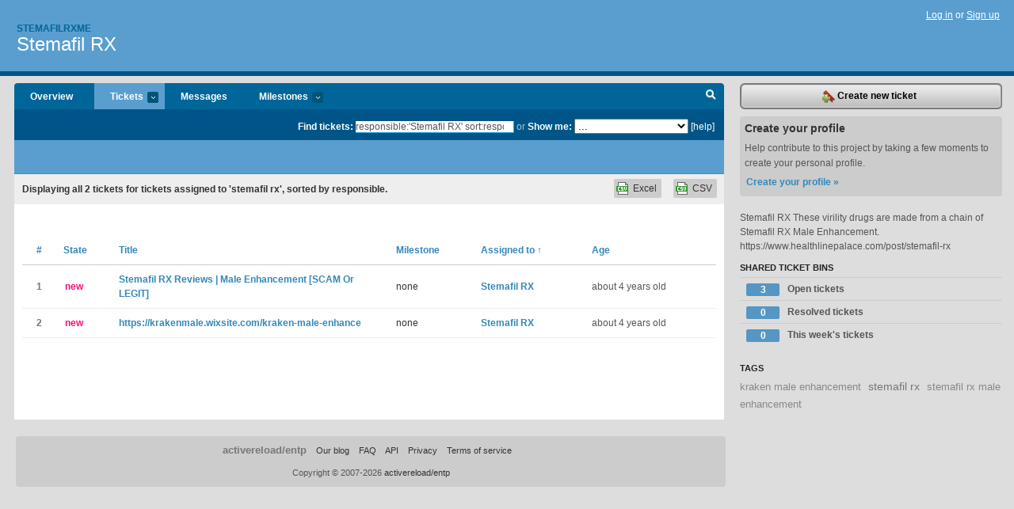

--- FILE ---
content_type: text/html; charset=utf-8
request_url: https://stemafilrxme.lighthouseapp.com/projects/154109-stemafil-rx/tickets/bins?q=responsible%3A%27Stemafil+RX%27+sort%3Aresponsible
body_size: 5297
content:
<!DOCTYPE html PUBLIC "-//W3C//DTD XHTML 1.0 Transitional//EN"
	"http://www.w3.org/TR/xhtml1/DTD/xhtml1-transitional.dtd">
<html xmlns="http://www.w3.org/1999/xhtml" xml:lang="en" lang="en">
<head>
  <script type="text/javascript" charset="utf-8">document.getElementsByTagName('html')[0].className = 'csshidden';</script>
  <meta http-equiv="Content-type" content="text/html; charset=utf-8" />
  <meta name="csrf-param" content="authenticity_token"/>
<meta name="csrf-token" content="f3857e00389459322b181920b49e2de66d6dfb81a0edab0ccde4bdd255a1eca9"/>
  <title>Tickets - Stemafil RX - stemafilrxme</title>
  <link rel="shortcut icon" href="/images/lh2/app/favicon.gif" type="image/gif" />

  <link href="&#47;stylesheets&#47;all.css?1689818182" media="screen" rel="stylesheet" type="text/css" />

  <script src="/javascripts/all.js?1689818182" type="text/javascript"></script>
  <script src="/javascripts/lh2/application.js?1689818182" type="text/javascript"></script>

  <script src="/javascripts/code.js?1689818182" type="text/javascript"></script>

  
  <style type="text/css">
    
  </style>
  <!--[if lt IE 7]>
    <link href="&#47;stylesheets&#47;lh2&#47;curb-stomp.css?1689818182" media="screen" rel="stylesheet" type="text/css" />
  <![endif]-->
  <!--[if IE 7]>
    <link href="&#47;stylesheets&#47;lh2&#47;ie7.css?1689818182" media="screen" rel="stylesheet" type="text/css" />
  <![endif]-->
  <link href="&#47;stylesheets&#47;lh2&#47;print.css?1689818182" media="print" rel="stylesheet" type="text/css" />
  <script type="text/javascript" charset="utf-8">
    if(typeof Lighthouse == 'undefined')
      var Lighthouse = {};

      Lighthouse.authenticityToken = 'f3857e00389459322b181920b49e2de66d6dfb81a0edab0ccde4bdd255a1eca9';
  </script>

    
    <link href="https://stemafilrxme.lighthouseapp.com/projects/154109-stemafil-rx/events.atom" rel="alternate" title="Stemafil RX events" type="application/atom+xml" />
  
  <script type="text/javascript" charset="utf-8">
    document.observe('dom:loaded', function() {
      Lighthouse.init();
      var flashNotice = "";
      var flashError  = "";
      if(flashNotice) Flash.notice(flashNotice, true);
      if(flashError)  Flash.errors(flashError, true);
      
    });
   
  </script>
</head>
<body class="webkit tickets-index">
  <!-- container -->
  <div id="container">
    <!-- header -->
    <div id="header" class="clear">
      <ul id="sec-nav">
      </ul>
      <div id="titles">
        <h1>
            <strong id="account-name"><a href="/">Stemafilrxme</a></strong>
            <a href="/projects/154109-stemafil-rx" class="pname">Stemafil RX</a>
        </h1>
      </div>
        <span class="signin">
          <a href="https://lighthouseapp.com/login?to=https%3A%2F%2Fstemafilrxme.lighthouseapp.com%2Fprojects%2F154109-stemafil-rx%2Ftickets%2Fbins%3Fq%3Dresponsible%253A%2527Stemafil%2BRX%2527%2Bsort%253Aresponsible">Log in</a> or
          <a href="/users/new?to=https%3A%2F%2Fstemafilrxme.lighthouseapp.com%2Fprojects%2F154109-stemafil-rx%2Ftickets%2Fbins%3Fq%3Dresponsible%253A%2527Stemafil%2BRX%2527%2Bsort%253Aresponsible">Sign up</a>
        </span>
    </div>
    <!-- /header -->

    <!-- content -->
    <div id="content">
      
      <!-- main -->
      <div id="main">
        <div id="project-nav">
          <ul>

                <li  class="submenu-tab" id="t-proj">
          <a href="/projects/154109-stemafil-rx/overview" title="Overview for the Stemafil RX project">Overview</a>
                </li>
              <li class="submenu-tab selected" id="t-menu">
              <a href="/projects/154109-stemafil-rx/tickets">Tickets <em>more</em></a>
                <ul class="submenu wbadges" style="display:none">
                  <li class="bin shared" id="menu_ticket_bin_945690">
<a href="/projects/154109-stemafil-rx/tickets/bins/945690" title="Query: state:open">                      <span class="badge">3</span>
                      Open tickets
</a>                  </li>
                  <li class="bin shared" id="menu_ticket_bin_945691">
<a href="/projects/154109-stemafil-rx/tickets/bins/945691" title="Query: state:resolved">                      <span class="badge">0</span>
                      Resolved tickets
</a>                  </li>
                  <li class="bin shared" id="menu_ticket_bin_945692">
<a href="/projects/154109-stemafil-rx/tickets/bins/945692" title="Query: created:&#39;this week&#39;">                      <span class="badge">0</span>
                      This week&#39;s tickets
</a>                  </li>
                    <li><a href="/projects/154109-stemafil-rx/tickets?q=all">All tickets</a></li>
                    <li><a href="/projects/154109-stemafil-rx/tickets?q=created%3Atoday">Today&#39;s tickets</a></li>
                    <li><a href="/projects/154109-stemafil-rx/tickets?q=watched%3Ame">Tickets I&#39;m watching</a></li>
                    <li><a href="/projects/154109-stemafil-rx/tickets?q=responsible%3Ame">Assigned to me</a></li>
                    <li><a href="/projects/154109-stemafil-rx/tickets?q=reported_by%3Ame">Reported by me</a></li>
                    <li><a href="/projects/154109-stemafil-rx/tickets?q=state%3Aopen">Open tickets</a></li>
                    <li><a href="/projects/154109-stemafil-rx/tickets?q=state%3Aclosed">Closed tickets</a></li>
                    <li><a href="/projects/154109-stemafil-rx/tickets?q=responsible%3A%27Stemafil+RX%27">Stemafil RX's tickets</a></li>
                </ul>
              </li>
              <li><a href="/projects/154109-stemafil-rx/messages">Messages</a></li>
              <li class="submenu-tab" id="t-milestone">
                <a href="/projects/154109-stemafil-rx/milestones/all">Milestones <em>more</em></a>
                <ul class="submenu wbadges" style="display:none">
                </ul>
              </li>

            <li>
            </li>
            <li id="quick-search"><a href="#" onclick="$('quick-search-bar').toggle(); $('q').focus(); return false">Search</a></li>
          </ul>
        </div>

        <div id="quick-search-bar" style="">
<form action="/projects/154109-stemafil-rx/tickets" id="search-form" method="get">            <label for="q">Find tickets:</label> <input type="search" id="q" name="q" value="responsible:&#39;Stemafil RX&#39; sort:responsible" />
              or <label>Show me:</label> <select id="filter" name="filter"><option value="">...</option>
<option value="all">All tickets</option>
<option value="created:today">Today&#39;s tickets</option>
<option value="watched:me">Tickets I&#39;m watching</option>
<option value="responsible:me">Assigned to me</option>
<option value="reported_by:me">Reported by me</option>
<option value="state:open">Open tickets</option>
<option value="state:closed">Closed tickets</option>
<option value="responsible:&#39;Stemafil RX&#39;">Stemafil RX's tickets</option></select>

            <a href="#search-help" id="search-help-trigger">[help]</a>
            <div id="search-help" style="display:none">
              <div class="popup">
                <h3>Keyword searching</h3>
<div class="popup-content">
  <table class="help-tbl" cellspacing="0" cellpadding="0">
    <tr>
      <th>Type</th>
      <th>To find</th>
    </tr>
    <tr>
      <td class="query">responsible:me</td>
      <td>tickets assigned to you</td>
    </tr>
    <tr>
      <td class="query">tagged:"@high"</td>
      <td>tickets tagged @high</td>
    </tr>
    <tr>
      <td class="query">milestone:next</td>
      <td>tickets in the upcoming milestone</td>
    </tr>
    <tr>
      <td class="query">state:invalid</td>
      <td>tickets with the state invalid</td>
    </tr>
    <tr>
      <td class="query">created:"last week"</td>
      <td>tickets created last week</td>
    </tr>
    <tr>
      <td class="query">sort:number, importance, updated</td>
      <td>tickets sorted by #, importance or updated</td>
    </tr>
    <tr>
      <td colspan="2">Combine keywords for powerful searching.</td>
    </tr>
    <tr class="plinks">
      <td colspan="2"><a href="http://help.lighthouseapp.com/faqs/getting-started/how-do-i-search-for-tickets?sso=">Use advanced searching &raquo;</a></td>
    </tr>
  </table>
</div>
              </div>
            </div>
</form>        </div>

        <div id="action-nav">
          <ul class="clear">
            


          </ul>
        </div>

        <div id="flashes">
          <div id="flash-errors" style="display:none"></div>
          <div id="flash-notice" style="display:none"></div>
        </div>
        <div id="page-top">
          

        </div>
        <div id="main-content" class="clear">
          



  <div class="sentence">
    <div id="search-sentence">Displaying <b>all&nbsp;2</b> tickets for tickets assigned to &#39;stemafil rx&#39;, sorted by responsible.</div>
    <a class="csv" href="/projects/154109-stemafil-rx/tickets.csv?limit=200&amp;q=responsible%3A%27Stemafil+RX%27+sort%3Aresponsible">CSV</a>
    <a class="csv excel" href="/projects/154109-stemafil-rx/tickets.csv?excel=1&amp;limit=200&amp;q=responsible%3A%27Stemafil+RX%27+sort%3Aresponsible">Excel</a>
  </div>

<form action="/projects/154109-stemafil-rx/tickets/bulk_edit" class="bulk-form" method="post"><div style="margin:0;padding:0;display:inline"><input name="authenticity_token" type="hidden" value="f3857e00389459322b181920b49e2de66d6dfb81a0edab0ccde4bdd255a1eca9" /></div>    

    

<div id="ticket-list-wrapper" class="data-list hidden">
  <table cellspacing="0" cellpadding="0"  class="data issues">
    <thead>
      <tr>
        <th class="bulk_check_header"><input type="checkbox" id="edit-all-toggle" /></th>
        <th class="hfirst" style="width:25px;text-align:center"><a href="/projects/154109-stemafil-rx/tickets/bins?q=responsible%3A%27Stemafil+RX%27+sort%3Anumber" class="">#</a></th>
        <th><a href="/projects/154109-stemafil-rx/tickets/bins?q=responsible%3A%27Stemafil+RX%27+sort%3Astate" class="">State</a></th>
        <th><a href="/projects/154109-stemafil-rx/tickets/bins?q=responsible%3A%27Stemafil+RX%27+sort%3Atitle" class="">Title</a></th>
        <th>
            <a href="/projects/154109-stemafil-rx/tickets/bins?q=responsible%3A%27Stemafil+RX%27+sort%3Amilestone" class="">Milestone</a>
        </th>
        <th><a href="/projects/154109-stemafil-rx/tickets/bins?q=responsible%3A%27Stemafil+RX%27+sort%3Aresponsible-" class="sorted">Assigned to <span class='asc'>&uarr;</span></a></th>
        <th class="hlast">
          <a href="/projects/154109-stemafil-rx/tickets/bins?q=responsible%3A%27Stemafil+RX%27+sort%3Aupdated" class="">Age</a>
        </th>
      </tr>
    </thead>
    <tbody id="open-tickets">
      <tr title="&lt;a href=&quot;https:&#47;&#47;www.healthlinepalace.com&#47;post&#47;stemafil-rx&quot;&gt;Stemafil RX&lt;&#47;a&gt; These virility drugs are made from a chain of &lt;a href=&quot;https:&#47;&#47;stemafil-rx.wixsite.com&#47;stemafil-rx&quot;&gt;Stemafil RX Male Enhancement&lt;&#47;a&gt; vitamins and herbal herbs which might be regarded to grow the glide of blood, ensuing in bigger, stronger, durable erections.

&lt;a href=&quot;https:&#47;&#47;bit.ly&#47;stemafil-rx-male&quot;&gt;==&gt;Stemafil RX Male Enhancement by Clicking The Order Now Button&lt;&lt;==&lt;&#47;a&gt;

REFERENCES:
https:&#47;&#47;www.healthlinepalace.com&#47;post&#47;stemafil-rx
https:&#47;&#47;murl.com&#47;Oy2yR
https:&#47;&#47;stemafil-rx.wixsite.com&#47;stemafil-rx
https:&#47;&#47;www.youtube.com&#47;watch?v=PTI01KkY5dA
https:&#47;&#47;www.pinterest.com&#47;pin&#47;875950196245066873&#47;
https:&#47;&#47;www.pinterest.com&#47;stemafilrx&#47;
https:&#47;&#47;www.behance.net..." id="ticket-1">
        <td class="bulk_checkbox"><input class="edit-flag" id="edit_ticket_8829514" name="edit_ticket[]" type="checkbox" value="1" /></td>
        <td class="tnum" style="text-align:center"><a href="https://stemafilrxme.lighthouseapp.com/projects/154109/tickets/1-stemafil-rx-reviews-male-enhancement-scam-or-legit">1</a></td>
        <td class="ttstate"><span class="tstate" style="color:#f17">new</span></td>
        <td class="issue st-new"><a href="https://stemafilrxme.lighthouseapp.com/projects/154109/tickets/1-stemafil-rx-reviews-male-enhancement-scam-or-legit">Stemafil RX Reviews | Male Enhancement [SCAM Or LEGIT]</a></td>
        <td>none</td>
        <td><a href="/users/947097">Stemafil RX</a></td>
        <td class="date">about 4 years old</td>
      </tr>
      <tr title="https:&#47;&#47;krakenmale.wixsite.com&#47;kraken-male-enhance
https:&#47;&#47;www.youtube.com&#47;watch?v=xJF0v6wbNss
https:&#47;&#47;www.pinterest.com&#47;pin&#47;934637728889070872&#47;
https:&#47;&#47;www.pinterest.com&#47;krakenmale&#47;
https:&#47;&#47;krakenmale.blogspot.com&#47;2021&#47;11&#47;kraken-male-enhancement.html
https:&#47;&#47;krakenmale.blogspot.com&#47;
https:&#47;&#47;sites.google.com&#47;view&#47;kraken-male-enhancement-web&#47;home
https:&#47;&#47;medium.com&#47;@krakenmale&#47;kraken-male-enhancement-8530e9d2fc73
https:&#47;&#47;medium.com&#47;@krakenmale
https:&#47;&#47;www.reddit.com&#47;user&#47;krakenmale&#47;comments&#47;r0z1kp&#47;kraken_male_enhancement_review_warning_update&#47;
https:&#47;&#47;www.reddit.com&#47;user&#47;krakenmale
https:&#47;&#47;www.behance.net&#47;krakenmale
https:&#47;&#47;gocrowdera.com&#47;US&#47;self&#47;kraken-male-enhancement-review&#47;Kraken-42109
https:&#47;&#47;krakenmale.tumblr.com&#47;post&#47;6..." id="ticket-2">
        <td class="bulk_checkbox"><input class="edit-flag" id="edit_ticket_8829692" name="edit_ticket[]" type="checkbox" value="2" /></td>
        <td class="tnum" style="text-align:center"><a href="https://stemafilrxme.lighthouseapp.com/projects/154109/tickets/2-httpskrakenmalewixsitecomkraken-male-enhance">2</a></td>
        <td class="ttstate"><span class="tstate" style="color:#f17">new</span></td>
        <td class="issue st-new"><a href="https://stemafilrxme.lighthouseapp.com/projects/154109/tickets/2-httpskrakenmalewixsitecomkraken-male-enhance">https:&#47;&#47;krakenmale.wixsite.com&#47;kraken-male-enhance</a></td>
        <td>none</td>
        <td><a href="/users/947097">Stemafil RX</a></td>
        <td class="date">about 4 years old</td>
      </tr>
    </tbody>
  </table>
</div>


</form>

        </div>
      </div>
      <!-- /main -->

      <!-- sidebar -->
      <div id="sbar">
                <span class="sbar-btn">
<a href="/projects/154109-stemafil-rx/tickets/new">                    <img alt="New-ticket" src="/images/lh2/app/icons/new-ticket.png?1689818182" />
                    Create new ticket
</a>                </span>
          
<div class="attention">
  <h3>Create your profile</h3>
  <p>Help contribute to this project by taking a few moments to create your personal profile.  <a href="/users/new?to=%2Fprojects%2F154109-stemafil-rx%2Ftickets%2Fbins%3Fq%3Dresponsible%253A%2527Stemafil%2BRX%2527%2Bsort%253Aresponsible" class="abutton">Create your profile »</a>
  </p>
</div>

              <div class="proj-desc"><p>Stemafil RX These virility drugs are made from a chain of Stemafil RX Male Enhancement. https:&#47;&#47;www.healthlinepalace.com&#47;post&#47;stemafil-rx</p></div>

            <div class="sblock bin-block" id="private-bin-block" style="display:none">
</div>

            <div class="sblock bin-block" id="shared-bin-block" >
  <h3>Shared Ticket Bins <a href="#sortbin" id="shared-bin-sorter" style="display:none">(Sort)</a></h3>
  <ul class="stacked wbadges sortable" id="shared-ticket-bins">
    <li class="bin shared" id="list_ticket_bin_945690" >
      <span class="handle-wrapper">
        <span class="handle" style="display:none">&#x2193;&#x2191; drag</span>
      </span>
<a href="/projects/154109-stemafil-rx/tickets/bins/945690" title="Query: state:open">        <span class="badge">3</span>
        Open tickets
</a>    </li>
    <li class="bin shared" id="list_ticket_bin_945691" >
      <span class="handle-wrapper">
        <span class="handle" style="display:none">&#x2193;&#x2191; drag</span>
      </span>
<a href="/projects/154109-stemafil-rx/tickets/bins/945691" title="Query: state:resolved">        <span class="badge">0</span>
        Resolved tickets
</a>    </li>
    <li class="bin shared" id="list_ticket_bin_945692" >
      <span class="handle-wrapper">
        <span class="handle" style="display:none">&#x2193;&#x2191; drag</span>
      </span>
<a href="/projects/154109-stemafil-rx/tickets/bins/945692" title="Query: created:&#39;this week&#39;">        <span class="badge">0</span>
        This week&#39;s tickets
</a>    </li>
  </ul>
</div>


          
  

    
<div class="sblock">
  <h3>Tags</h3>
    <div class="taglist">
      <a href="https://stemafilrxme.lighthouseapp.com/projects/154109-stemafil-rx/tickets?q=tagged%3A%22kraken+male+enhancement%22" class="size1" rel="tag" title="kraken male enhancement">kraken male enhancement</a>
      <a href="https://stemafilrxme.lighthouseapp.com/projects/154109-stemafil-rx/tickets?q=tagged%3A%22stemafil+rx%22" class="size2" rel="tag" title="stemafil rx">stemafil rx</a>
      <a href="https://stemafilrxme.lighthouseapp.com/projects/154109-stemafil-rx/tickets?q=tagged%3A%22stemafil+rx+male+enhancement%22" class="size1" rel="tag" title="stemafil rx male enhancement">stemafil rx male enhancement</a>
    </div>
</div>


      </div>
      <!-- /sidebar -->
      
    </div>
    <!-- /content -->
    <!-- footer -->
    <div id="footer">
      <div id="footer-cnt">
        <ul id="ftr-links">
          <li id="entp"><a href="https://entp.com" title="The folks who built this">activereload/entp</a></li>
          <li><a href="http://blog.entp.com/" title="Read our stuff">Our blog</a></li>
          <li><a href="http://help.lighthouseapp.com/faqs?sso=" title="Frequently Asked Questions">FAQ</a></li>
          <li><a href="http://help.lighthouseapp.com/kb/api" title="Developer API documentation and examples">API</a></li>
          <li><a href="https://lighthouseapp.com/privacy" title="Privacy">Privacy</a></li>
          <li><a href="https://lighthouseapp.com/tos" title="Terms of service">Terms of service</a></li>
        </ul>
        <p>Copyright &copy; 2007-2026 <a href="https://entp.com">activereload/entp</a>
        </p>
      </div>
    </div>
    <!-- /footer -->
  </div>
  <!-- /container -->



<!-- Google Analytics -->
<script>
(function(i,s,o,g,r,a,m){i['GoogleAnalyticsObject']=r;i[r]=i[r]||function(){
(i[r].q=i[r].q||[]).push(arguments)},i[r].l=1*new Date();a=s.createElement(o),
m=s.getElementsByTagName(o)[0];a.async=1;a.src=g;m.parentNode.insertBefore(a,m)
})(window,document,'script','//www.google-analytics.com/analytics.js','ga');

ga('create', 'UA-1408278-2', 'auto');
ga('set',    'anonymizeIp', true)
ga('send',   'pageview');


</script>
<!-- End Google Analytics -->



</body>
</html>
